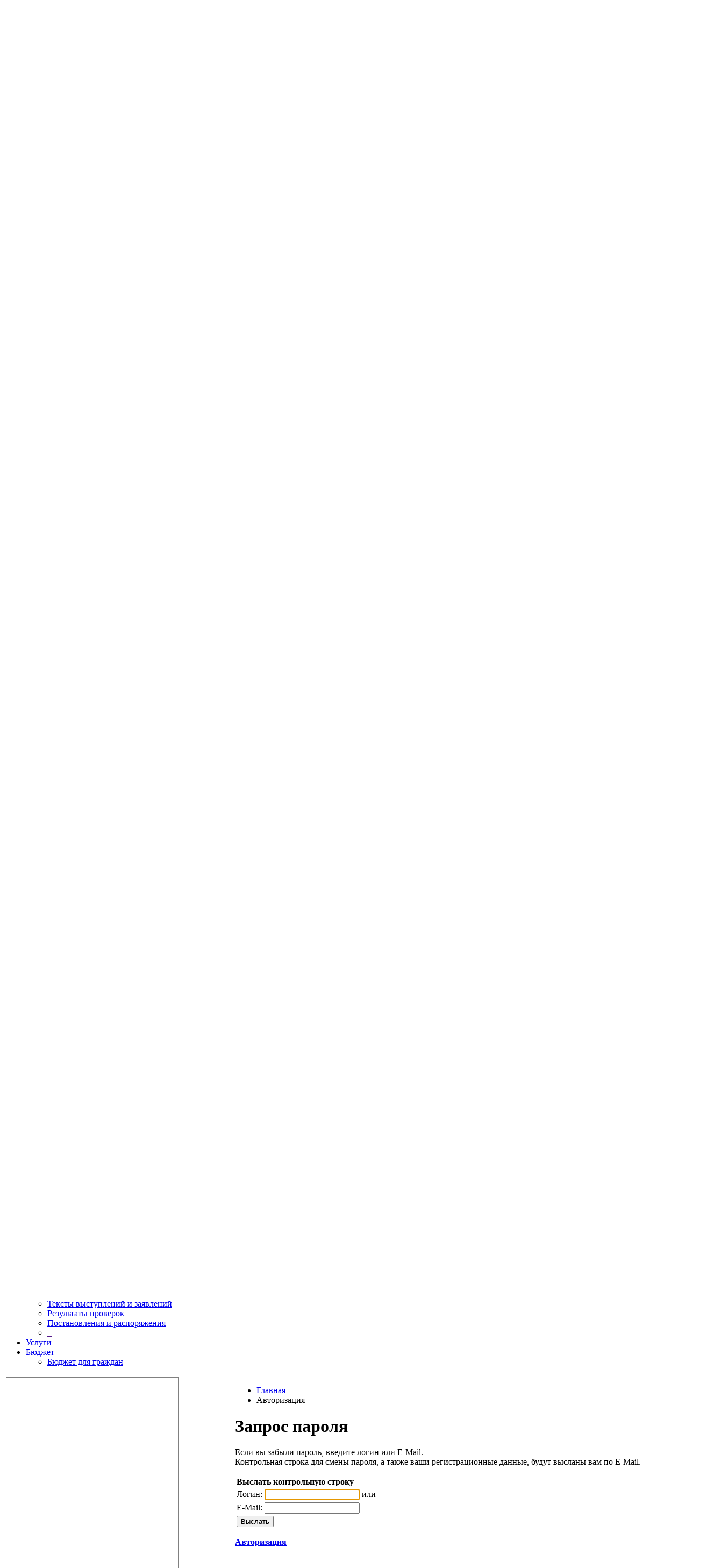

--- FILE ---
content_type: text/html; charset=UTF-8
request_url: http://admvoznesenie.ru/auth/?forgot_password=yes&backurl=%2Fcity%2Fturizm%2Fmusei%2F
body_size: 9528
content:
<!DOCTYPE html PUBLIC "-//W3C//DTD XHTML 1.0 Strict//EN" "http://www.w3.org/TR/xhtml1/DTD/xhtml1-strict.dtd">
<html xmlns="http://www.w3.org/1999/xhtml">
<head>
<meta http-equiv="Content-Type" content="text/html; charset=UTF-8" />
<meta name="robots" content="index, follow" />
<meta name="keywords" content="государство Россия Российская Федерация" />
<meta name="description" content="Портал государственной организации" />
<link href="/bitrix/cache/css/s1/gos_bitrix/kernel_main/kernel_main.css?151319607399008" type="text/css"  rel="stylesheet" />
<link href="/bitrix/cache/css/s1/gos_bitrix/template_a658015c80a1666c7eeb5b2526fa8da4/template_a658015c80a1666c7eeb5b2526fa8da4.css?167939187940170" type="text/css"  data-template-style="true"  rel="stylesheet" />
<script type="text/javascript">if(!window.BX)window.BX={message:function(mess){if(typeof mess=='object') for(var i in mess) BX.message[i]=mess[i]; return true;}};</script>
<script type="text/javascript">(window.BX||top.BX).message({'JS_CORE_LOADING':'Загрузка...','JS_CORE_NO_DATA':'- Нет данных -','JS_CORE_WINDOW_CLOSE':'Закрыть','JS_CORE_WINDOW_EXPAND':'Развернуть','JS_CORE_WINDOW_NARROW':'Свернуть в окно','JS_CORE_WINDOW_SAVE':'Сохранить','JS_CORE_WINDOW_CANCEL':'Отменить','JS_CORE_WINDOW_CONTINUE':'Продолжить','JS_CORE_H':'ч','JS_CORE_M':'м','JS_CORE_S':'с','JSADM_AI_HIDE_EXTRA':'Скрыть лишние','JSADM_AI_ALL_NOTIF':'Показать все','JSADM_AUTH_REQ':'Требуется авторизация!','JS_CORE_WINDOW_AUTH':'Войти','JS_CORE_IMAGE_FULL':'Полный размер'});</script>
<script type="text/javascript">(window.BX||top.BX).message({'LANGUAGE_ID':'ru','FORMAT_DATE':'DD.MM.YYYY','FORMAT_DATETIME':'DD.MM.YYYY HH:MI:SS','COOKIE_PREFIX':'BITRIX_SM','SERVER_TZ_OFFSET':'10800','SITE_ID':'s1','SITE_DIR':'/','USER_ID':'','SERVER_TIME':'1768844082','USER_TZ_OFFSET':'0','USER_TZ_AUTO':'Y','bitrix_sessid':'dd983d9e01d2e922d7617a5ef463e5f6'});</script>


<script type="text/javascript" src="/bitrix/cache/js/s1/gos_bitrix/kernel_main/kernel_main.js?1499166230321795"></script>
<script type="text/javascript" src="/bitrix/js/main/ajax.min.js?147628164022194"></script>
<script type="text/javascript">BX.setJSList(['/bitrix/js/main/core/core.js?147628164070993','/bitrix/js/main/core/core_ajax.js?147628164020978','/bitrix/js/main/json/json2.min.js?14762816403467','/bitrix/js/main/core/core_ls.js?14762816407365','/bitrix/js/main/session.js?14762816402511','/bitrix/js/main/core/core_window.js?147628164074917','/bitrix/js/main/core/core_popup.js?147628164031170','/bitrix/js/main/core/core_date.js?147628164034276','/bitrix/js/main/utils.js?147628164019858','/bitrix/js/main/core/core_tooltip.js?147628164010376','/bitrix/js/main/core/core_fx.js?14762816409592','/bitrix/js/main/core/core_dd.js?14762816402188','/bitrix/js/main/core/core_timer.js?14762816404311','/bitrix/js/main/dd.js?147628164011083','/bitrix/js/main/core/core_autosave.js?14762816406561','/bitrix/js/main/rating_like.js?14762816407611','/bitrix/templates/gos_bitrix/components/bitrix/system.auth.form/auth/script.js?14762816782800','/bitrix/components/bitrix/search.title/script.js?14762816326196']); </script>
<script type="text/javascript">BX.setCSSList(['/bitrix/js/main/core/css/core.css?14762816382854','/bitrix/js/main/core/css/core_popup.css?147628163833075','/bitrix/js/main/core/css/core_date.css?14762816389689','/bitrix/js/main/core/css/core_tooltip.css?14762816385746','/bitrix/templates/.default/ajax/ajax.css?1476281677420','/bitrix/templates/gos_bitrix/components/bitrix/system.auth.form/auth/style.css?14762816781201','/bitrix/templates/gos_bitrix/components/bitrix/search.title/left_col/style.css?14762816782092','/bitrix/templates/gos_bitrix/components/bitrix/menu/left_center/style.css?1476281677583','/bitrix/templates/gos_bitrix/components/bitrix/breadcrumb/breadcrumb/style.css?1476281677207','/bitrix/templates/gos_bitrix/styles.css?167939187830652','/bitrix/templates/gos_bitrix/template_styles.css?16793913501547']); </script>


<script type="text/javascript" src="/bitrix/cache/js/s1/gos_bitrix/template_fca3300ff1177b2a0f0b78413a104c14/template_fca3300ff1177b2a0f0b78413a104c14.js?14991537389817"></script>
<script type="text/javascript">var _ba = _ba || []; _ba.push(["aid", "8b23ff2e7a1a1451b987d1b1f1fa53c7"]); _ba.push(["host", "admvoznesenie.ru"]); (function() {var ba = document.createElement("script"); ba.type = "text/javascript"; ba.async = true;ba.src = (document.location.protocol == "https:" ? "https://" : "http://") + "bitrix.info/ba.js";var s = document.getElementsByTagName("script")[0];s.parentNode.insertBefore(ba, s);})();</script>


<link rel="alternate stylesheet" type="text/css" media="screen,projection" href="/bitrix/templates/gos_bitrix/print.css" title="print" />
<script type="text/javascript" src="/bitrix/templates/gos_bitrix/js/jquery-1.5.2.min.js"></script>
<script type="text/javascript" src="/bitrix/templates/gos_bitrix/js/main.js"></script>

<!--[if IE 6]>
	<script type="text/javascript" src="/bitrix/templates/gos_bitrix/js/DD_belatedPNG_0.0.8a-min.js"></script>
	<script type="text/javascript" src="/bitrix/templates/gos_bitrix/js/ie6.js"></script>
<![endif]-->

<!--[if IE 8 ]>

<![endif]--> 


	<script src="/bitrix/templates/gos_bitrix/js/slides.min.jquery.js" type="text/javascript"></script>
	<script type="text/javascript">
		$(function(){
			$('#slides').slides({
				preload: true,
				preloadImage: '/bitrix/templates/gos_bitrix/images/loading.gif',
				play: 5000,
				pause: 2500,
				hoverPause: true
			});
		});
	</script>
<title>Запрос пароля</title>
<style>
.gosuslugi-pos-og-widget__startHead {
   font-size:28px!important; 
}
</style>
</head>

<body class="Index noscript">
<div id="panel"></div>
<a href="#" onclick="return BackToDesignMode();" id="print-link-back">Вернуться к обычному виду</a>
<div class="shadow-left"></div>
<div class="shadow-right"></div>

	<div class="wrapper">
		<div class="wrpr clearfix">
			<div class="header clearfix">
				<div class="icons">
                			<ul>
						<li>
							<a href="/index.php" class="home selected">
											</a>
						</li>
						
							<li>
							<a href="#print" onclick="SetPrintCSS(true)" rel="nofollow" class="print">
											</a>
						</li>
						
							<li>
							<a href="/search/map.php" class="sitemap">
											</a>
						</li>
<a href="https://vk.com/vozadm" style="color: white;" target="_blank"><img src="/bitrix/templates/gos_bitrix/vk.jpg" height="30" width="30"></a>
				</ul>     				
                		</div>                
                <div class="auth">
                	 
<div id="login-form-window">
<div id="login-form-window-header">
<div onclick="return authFormWindow.CloseLoginForm()" id="close-form-window" title="Закрыть окно">Закрыть</div><b>Авторизация</b>
</div>
<form method="post" target="_top" action="/auth/?login=yes">
			<input type='hidden' name='backurl' value='/auth/?backurl=%2Fcity%2Fturizm%2Fmusei%2F' />
			<input type="hidden" name="AUTH_FORM" value="Y" />
	<input type="hidden" name="TYPE" value="AUTH" />
	<table align="center" cellspacing="0" cellpadding="4">
		<tr>
			<td align="right" width="30%">Логин:</td>
			<td><input type="text" name="USER_LOGIN" id="auth-user-login" maxlength="50" value="" size="12" tabindex="1" /></td>
		</tr>
		<tr>
			<td align="right">Пароль:</td>
			<td><input type="password" name="USER_PASSWORD" maxlength="50" size="12" tabindex="2" /><br /></td>
		</tr>
				<tr>
			<td></td>
			<td><input type="checkbox" id="USER_REMEMBER" name="USER_REMEMBER" value="Y" tabindex="3" checked="checked" /><label class="remember-text" for="USER_REMEMBER">Запомнить меня на этом компьютере</label></td>
		</tr>
				<tr>
			<td></td>
			<td>
				<input type="submit" name="Login" value="Войти на сайт" tabindex="4" /><br />
				<a href="/auth/?forgot_password=yes&amp;backurl=%2Fauth%2F">Забыли пароль?</a><br />
									<a href="/auth/?register=yes&amp;backurl=%2Fauth%2F">Регистрация</a><br />
							</td>
		</tr>
		<tr>
			<td></td>
			<td></td>
		</tr>
	</table>
</form>
</div>


	<a href="/auth/" class="enter" onclick="return authFormWindow.ShowLoginForm()">Войти на сайт</a>
		<span>|</span>
	<a class="register" href="/auth/?register=yes&amp;backurl=%2Fauth%2F">Регистрация</a>
	

                	
                </div>
                
                <div class="logo">
				
						<hr class="ribb-top" />
						
						<div class="logo-width">
						<div class="ribbon-top-l"></div>
							<div class="ribbon-top-r"></div>
								<img src="/images/coats/region/47.png" width="58px" height="73px" alt="Логотип" />
						</div>
                </div>
				<div class="authTest">
				   <a class="enter" href="?type=pda">PDA версия</a>
				   <br>
					<img src="/bitrix/templates/gos_bitrix/images/vid.png"><a class="enter" style="font-size: 18px; margin-left: 8px;" href="?type=special">Версия для слабовидящих</a>
				</div>

                
                
			</div>
            
            <div class="description clearfix">
				<h1>муниципальное образование "Вознесенское городское поселение Подпорожского муниципального района Ленинградской области"</h1>
									<h3>официальный сайт</h3>
				            </div>
			  
           <div class="stuff">   
              <span class="left-over"></span>
              <span class="right-over"></span>      
              <div class="menu-center"></div>          
            </div>
			<div class="forMainMenu clearfix">
            			
<ul class="mainMenu">



			<li ><a href="/city/" >Вознесенье</a>
			<div class="mainMenuPodmenu">
				<ul>			
	

						
			<li >
								<a href="/city/imushchestvennaya-podderzhka-subektov-msp">Имущественная поддержка субъектов МСП</a>
			</li>
			

						
			<li >
								<a href="/city/header.php">Руководители</a>
			</li>
			

						
			<li >
								<a href="/city/index.php">Общая информация</a>
			</li>
			

						
			<li >
								<a href="/city/history.php">История</a>
			</li>
			

						
			<li >
								<a href="/city/gerb.php">Символика</a>
			</li>
			

					<li  class="nested"><a href="/city/turizm/">Культура, спорт, туризм</a>
					<div class="mainMenuPodmenuLevelTwo">
						<ul>
	

						
			<li >
								<a href="/city/turizm/vokzal/">Вокзалы</a>
			</li>
			

						
			<li >
								<a href="/city/turizm/musei/">Достопримечательности</a>
			</li>
			

						
			<li >
								<a href="/city/turizm/hotel/">Гостиницы</a>
			</li>
			

						
			<li >
								<a href="/city/turizm/cafe/">Кафе, бистро</a>
			</li>
			

						
			<li >
								<a href="/city/turizm/raspisanie/">Расписание парома 2020 год</a>
			</li>
			
	</ul></div></li>	

						
			<li >
								<a href="/city/invest.php">Инвестиционная привлекательность</a>
			</li>
			

						
			<li >
								<a href="/city/ekonomika/economic.php">Экономика</a>
			</li>
			

					<li  class="nested"><a href="/city/socs/">Социальная сфера</a>
					<div class="mainMenuPodmenuLevelTwo">
						<ul>
	

						
			<li >
								<a href="/city/socs/school/school.php">Образование</a>
			</li>
			

						
			<li >
								<a href="/city/socs/heath/heath.php">Здравоохранение</a>
			</li>
			

						
			<li >
								<a href="/city/socs/job/job.php">Социальная защита</a>
			</li>
			
	</ul></div></li>	

					<li  class="nested"><a href="/city/zhkx/">ЖКХ</a>
					<div class="mainMenuPodmenuLevelTwo">
						<ul>
	

						
			<li >
								<a href="/city/zhkx/pereselenie-grazhdan-iz-avariynogo-zhilya.php">Переселение граждан из аварийного жилья</a>
			</li>
			

						
			<li >
								<a href="/city/zhkx/blagoustroystvo/index.php">Благоустройство</a>
			</li>
			

						
			<li >
								<a href="/city/zhkx/teplosnab.php">Теплоснабжение</a>
			</li>
			

						
			<li >
								<a href="/city/zhkx/vodosnab&vodootved.php">Водоснабжение и водоотведение</a>
			</li>
			

						
			<li >
								<a href="/city/zhkx/munitsipalnyy-zhilishchnyy-kontrol.php">Муниципальный жилищный контроль</a>
			</li>
			

						
			<li >
								<a href="/city/zhkx/munitsipalnyy-kontrol-za-modernizatsiey-obektov-teplosnabzheniya.php">Муниципальный контроль за модернизацией объектов теплоснабжения</a>
			</li>
			

						
			<li >
								<a href="/city/zhkx/munitsipalnyy-kontrol-v-sfere-blagoustroystva.php">Муниципальный контроль в сфере благоустройства</a>
			</li>
			
	</ul></div></li>	

						
			<li >
								<a href="/city/open_information.php">Открытые данные</a>
			</li>
			

						
			<li >
								<a href="/city/photogallery/">Фотогалерея</a>
			</li>
			

						
			<li >
								<a href="/city/videogallery/">Видеогалерея</a>
			</li>
			

					<li  class="nested"><a href="/city/starosty/">Иные формы местного самоуправления</a>
					<div class="mainMenuPodmenuLevelTwo">
						<ul>
	

						
			<li >
								<a href="http://admvoznesenie.ru/city/starosty/">Старосты и общественные советы</a>
			</li>
			

						
			<li >
								<a href="/city/tosy">ТОСы</a>
			</li>
			

						
			<li >
								<a href="http://admvoznesenie.ru/city/starosty/realizatsiya-meropriyatiy-starost.php">Реализация мероприятий ОЗ от 14.12.2012 года 95-оз</a>
			</li>
			

						
			<li >
								<a href="/city/starosty/informatsiya-o-khode-realizatsii-42-oz.php">Информация о ходе реализации 42-оз</a>
			</li>
			

						
			<li >
								<a href="/city/starosty/03-oz/realizatsiya-oblastnogo-zakona-3-oz-ot-15-01-2018-g.php">Инициативные комиссии</a>
			</li>
			
	</ul></div></li>	

						
			<li >
								<a href="/city/paromnaya-pereprava/">Работа учреждений культуры и спорта</a>
			</li>
			

						
			<li >
								<a href="/city/tik/">Информация для избирателей</a>
			</li>
			

						
			<li >
								<a href="/city/reestry-munitsipalnogo-imushchestva.php">Реестры муниципального имущества</a>
			</li>
			
	</ul></div></li>	

			<li ><a href="/about/" >Администрация</a>
			<div class="mainMenuPodmenu">
				<ul>			
	

						
			<li >
								<a href="/about/struct.php">Структура администрации</a>
			</li>
			

						
			<li >
								<a href="/about/index.php">Полномочия, задачи и функции</a>
			</li>
			

						
			<li >
								<a href="/contacts/">Контакты</a>
			</li>
			

						
			<li >
								<a href="/about/vacancies">Муниципальная служба</a>
			</li>
			

						
			<li >
								<a href="/feedback/howto/">Прием граждан</a>
			</li>
			

					<li  class="nested"><a href="/mun-order/">Муниципальные закупки</a>
					<div class="mainMenuPodmenuLevelTwo">
						<ul>
	

						
			<li >
								<a href="/mun-order/index.php">Реестр заказов</a>
			</li>
			

						
			<li >
								<a href="/mun-order/43/">Реестр заказов: Запросы котировок</a>
			</li>
			

						
			<li >
								<a href="/mun-order/44/">Реестр заказов: Открытые аукционы</a>
			</li>
			

						
			<li >
								<a href="/mun-order/45/">Реестр заказов: Открытые конкурсы</a>
			</li>
			

						
			<li >
								<a href="/mun-order/selected/">Избранное (0)</a>
			</li>
			

						
			<li >
								<a href="/mun-order/fz94.php">Федеральный Закон №94 от 21.07.2005 года</a>
			</li>
			

						
			<li >
								<a href="/mun-order/44-ФЗ  О контрактной системе.rtf">Федеральный Закон №44 от 05.04.2013 года</a>
			</li>
			
	</ul></div></li>	

						
			<li >
								<a href="/about/dependents/">Подведомственные организации</a>
			</li>
			

						
			<li >
								<a href="/about/visits/">Официальные визиты и рабочие поездки</a>
			</li>
			

						
			<li >
								<a href="/about/defence/">Защита населения</a>
			</li>
			

						
			<li >
								<a href="/about/programs/">Муниципальные программы</a>
			</li>
			

						
			<li >
								<a href="/about/infosystems/">Информационные системы</a>
			</li>
			

					<li  class="nested"><a href="/about/statistics/">Статистическая информация</a>
					<div class="mainMenuPodmenuLevelTwo">
						<ul>
	

						
			<li >
								<a href="/about/statistics/data/">Статистическая информация</a>
			</li>
			

						
			<li >
								<a href="/about/statistics/butget/">Использование бюджетных средств</a>
			</li>
			

						
			<li >
								<a href="/about/statistics/benefits/">Предоставляемые льготы</a>
			</li>
			
	</ul></div></li>	

					<li  class="nested"><a href="/about/info/">Информация</a>
					<div class="mainMenuPodmenuLevelTwo">
						<ul>
	

						
			<li >
								<a href="/about/info/news/">Новости</a>
			</li>
			

						
			<li >
								<a href="/about/info/anounces/">Анонсы событий</a>
			</li>
			

						
			<li >
								<a href="/about/info/projects/">Мероприятия и проекты</a>
			</li>
			

						
			<li >
								<a href="/about/info/messages/">Информационные сообщения</a>
			</li>
			
	</ul></div></li>	

						
			<li >
								<a href="/about/priorities/">Приоритеты</a>
			</li>
			

						
			<li >
								<a href="/officials/texts">Тексты выступлений и заявления</a>
			</li>
			

						
			<li >
								<a href="">Работа комиссий</a>
			</li>
			

					<li  class="nested"><a href="/city/master-plan/">Градостроительное зонирование</a>
					<div class="mainMenuPodmenuLevelTwo">
						<ul>
	

						
			<li >
								<a href="/city/master-plan/index.php">Генеральный план</a>
			</li>
			

						
			<li >
								<a href="/city/master-plan/pzz.php">Правила землепользования и застройки</a>
			</li>
			

						
			<li >
								<a href="/city/master-plan/programm/index.php">Программы</a>
			</li>
			

						
			<li >
								<a href="/city/master-plan/reestry-razresheniy/reestry-razresheniy-na-stroitelstvo-i-na-vvod-oks.php">Реестры разрешений</a>
			</li>
			
	</ul></div></li>	

					<li  class="nested"><a href="/about/zemlya/">Земельные отношения</a>
					<div class="mainMenuPodmenuLevelTwo">
						<ul>
	

						
			<li >
								<a href="/about/zemlya/munitsipalnyy-zemelnyy-kontrol/munitsipalnyy-zemelnyy-kontrol.php">Муниципальный земельный контроль</a>
			</li>
			

						
			<li >
								<a href="/about/zemlya/profilaktika-narusheniy/">Профилактика нарушений</a>
			</li>
			
	</ul></div></li>	

						
			<li >
								<a href="/about/inspections/">Результаты проверок</a>
			</li>
			

						
			<li >
								<a href="/about/zhiljo.php">Обеспечение жильем и участие в жилищных программах</a>
			</li>
			

						
			<li >
								<a href="/plany-proverok.php">Планы проверок</a>
			</li>
			

						
			<li >
								<a href="/about/Antiterror/antiterrroisticheskaya-bezopasnost.php">Антитеррористическая безопасность</a>
			</li>
			

						
			<li >
								<a href="/about/kontrolno-nadzornaya-deyatelnost/">Контрольно-надзорная деятельность</a>
			</li>
			
	</ul></div></li>	

			<li ><a href="/regulatory/" >Нормативные документы</a>
			<div class="mainMenuPodmenu">
				<ul>			
	

						
			<li >
								<a href="/regulatory/index.php">Нормативные акты</a>
			</li>
			

						
			<li >
								<a href="/regulatory/bills/">Нормативные акты (проекты)</a>
			</li>
			

						
			<li >
								<a href="/regulatory/rasporyazheniya.php">Распоряжения</a>
			</li>
			
	</ul></div></li>	

			<li ><a href="/about/antic/" >Антикоррупционная деятельность</a>
			<div class="mainMenuPodmenu">
				<ul>			
	

						
			<li >
								<a href="/about/antic/NPAantic.php">Нормативные правовые и иные акты в сфере противодействия коррупции</a>
			</li>
			

						
			<li >
								<a href="/about/antic/anti.php">Противодействие коррупции</a>
			</li>
			

						
			<li >
								<a href="/about/antic/yreg.php">Урегулирование конфликта интересов</a>
			</li>
			

						
			<li >
								<a href="/about/antic/doxod.php">Сведения о доходах и расходах</a>
			</li>
			

						
			<li >
								<a href="/about/antic/ezhekvartalnaya-informatsiya">Ежеквартальные сведения</a>
			</li>
			
	</ul></div></li>	

			<li ><a href="/deputat/" >Совет депутатов</a>
			<div class="mainMenuPodmenu">
				<ul>			
	

						
			<li >
								<a href="/deputat/sovet.php">Состав совета</a>
			</li>
			

						
			<li >
								<a href="/deputat/contact.php">Контакты, прием граждан</a>
			</li>
			

						
			<li >
								<a href="/deputat/func.php">Полномочия, задачи и функции. Публичные слушания</a>
			</li>
			

						
			<li >
								<a href="/deputat/project.php">Проекты решений</a>
			</li>
			

						
			<li >
								<a href="/deputat/resh.php">Решения совета депутатов</a>
			</li>
			

						
			<li >
								<a href="/deputat/teksty-vystupleniy-i-zayavleniy.php">Тексты выступлений и заявлений</a>
			</li>
			

						
			<li >
								<a href="/deputat/test.php">Результаты проверок</a>
			</li>
			

						
			<li >
								<a href="/deputat/docs.php">Постановления и распоряжения</a>
			</li>
			

						<li><a href="" class="denied" title="Доступ запрещен">_</a></li>
			
	</ul></div></li>	

						<li >
				<a href="http://admvoznesenie.ru/uslugi/administrativnye-reglamenty2022.php">
					Услуги				</a>
			</li>
			

			<li ><a href="/budget/" >Бюджет</a>
			<div class="mainMenuPodmenu">
				<ul>			
	

						
			<li >
								<a href="/budget/gragdan">Бюджет для граждан</a>
			</li>
			</ul></div></li></ul>
<div class="menu-clear-left"></div>			</div>
			
			
			<div class="clearfix">
<div class="col-main">
<table width="1320px">
<tr>
<td valign="top">
			<div class="leftCol">
<div id="e329fb40-widget-pos" style="width: 320px; height: 577px; border: 1px solid gray;"></div>
<script id="e329fb40" src="https://pos.gosuslugi.ru/og/widget/js/main.js" data-src-host="https://pos.gosuslugi.ru/og" data-org-id="15587"></script>
					<div class="clearfix">
												
<ul class="second-menu">



						<li >
					<a href="/about/vacancies">
						<span >
							Муниципальная служба						</span>
					</a>										
			</li>
			</ul>						
			                        	
	<form action="/search/index.php">
		<div class="search">
			<input id="title-search-input" class="input" type="text" name="q" value="Поиск по сайту" size="40" maxlength="50" autocomplete="off" onblur="if(this.value.length == 0) this.value='Поиск по сайту';" onclick="if(this.value == 'Поиск по сайту') this.value='';"/>
			<input name="s" class="button" type="submit" value="&nbsp;"/>
		</div>
	</form>
	<div id="searchTitle">
	</div>
<script type="text/javascript">
var jsControl = new JCTitleSearch({
	//'WAIT_IMAGE': '/bitrix/themes/.default/images/wait.gif',
	'AJAX_PAGE' : '/auth/?forgot_password=yes&amp;backurl=%2Fcity%2Fturizm%2Fmusei%2F',
	'CONTAINER_ID': 'searchTitle',
	'INPUT_ID': 'title-search-input',
	'MIN_QUERY_LEN': 2
});
</script>
 		
						<div class="banner">
				                        <!--'start_frame_cache_1RrCSy'--><a href="/bitrix/rk.php?id=29&amp;site_id=s1&amp;event1=banner&amp;event2=click&amp;event3=1+%2F+%5B29%5D+%5BLEFT_CENTER%5D+%D0%A0%D0%B5%D0%B7%D1%83%D0%BB%D1%8C%D1%82%D0%B0%D1%82%D1%8B+%D0%BD%D0%B5%D0%B7%D0%B0%D0%B2%D0%B8%D1%81%D0%B8%D0%BC%D0%BE%D0%B9+%D0%BE%D1%86%D0%B5%D0%BD%D0%BA%D0%B8+%D0%BA%D0%B0%D1%87%D0%B5%D1%81%D1%82%D0%B2%D0%B0+%D0%BE%D0%BA%D0%B0%D0%B7%D0%B0%D0%BD%D0%B8%D1%8F+%D1%83%D1%81%D0%BB%D1%83%D0%B3+%D0%BE%D1%80%D0%B3%D0%B0%D0%BD%D0%B8%D0%B7%D0%B0%D1%86%D0%B8%D1%8F%D0%BC%D0%B8&amp;goto=http%3A%2F%2Fbus.gov.ru%2Fpub%2FindependentRating%2Flist&amp;af=39855ed8c24b3d0a949214941535959f" target="http://bus.gov.ru/pub/independentRating/list" ><img alt="http://bus.gov.ru/pub/independentRating/list" title="http://bus.gov.ru/pub/independentRating/list" src="/upload/rk/897/056.jpg" width="242" height="96" style="border:0;" /></a><br /><a href="/bitrix/rk.php?id=13&amp;site_id=s1&amp;event1=banner&amp;event2=click&amp;goto=%2Ffeedback%2Findex.php"><img alt="Виртуальная приемная" title="Виртуальная приемная" src="/upload/rk/3e6/priemnaya.jpg" width="242" height="84" style="border:0;" /></a><!--'end_frame_cache_1RrCSy'-->                        
			                        </div>
			                        <div class="official">
				                        <h2>Официально</h2>
				                        
<ul>

			<li><a href="/feedback/law-map/">Законодательная карта</a></li>
		

</ul>
<div class="menu-clear-left"></div>
                           
			                        </div>                        
			                        <div class="banner">
				                                                
			                        </div>
						 <div class="information">
						                        <h2>Информация для населения</h2>
						                        
                           
					         </div>    						                     
					</div><!-- left column -->
				</div>

</td>
<td valign="top">
				<div class="centerCol" >
					<div class="clearfix">
					<div class="path">
						<ul><li><a href="/" title="Главная">Главная</a><span></span></li><li>Авторизация</li></ul></div> 
					<div class="welcome">
			                            <h1>Запрос пароля</h1>
			                  </div>
			                  <div class="content">
			                  <div class="news"><form name="bform" method="post" target="_top" action="/auth/?forgot_password=yes&amp;backurl=%2Fcity%2Fturizm%2Fmusei%2F">
	<input type="hidden" name="backurl" value="/auth/?backurl=%2Fcity%2Fturizm%2Fmusei%2F" />
	<input type="hidden" name="AUTH_FORM" value="Y">
	<input type="hidden" name="TYPE" value="SEND_PWD">
	<p>
	Если вы забыли пароль, введите логин или E-Mail.<br />Контрольная строка для смены пароля, а также ваши регистрационные данные, будут высланы вам по E-Mail.	</p>

<table class="data-table bx-forgotpass-table">
	<thead>
		<tr> 
			<td colspan="2"><b>Выслать контрольную строку</b></td>
		</tr>
	</thead>
	<tbody>
		<tr>
			<td>Логин:</td>
			<td><input type="text" name="USER_LOGIN" maxlength="50" value="" />&nbsp;или			</td>
		</tr>
		<tr> 
			<td>E-Mail:</td>
			<td>
				<input type="text" name="USER_EMAIL" maxlength="255" />
			</td>
		</tr>
	</tbody>
	<tfoot>
		<tr> 
			<td colspan="2">
				<input type="submit" name="send_account_info" value="Выслать" />
			</td>
		</tr>
	</tfoot>
</table>
<p>
<a href="/auth/?login=yes&amp;backurl=%2Fcity%2Fturizm%2Fmusei%2F"><b>Авторизация</b></a>
</p> 
</form>
<script type="text/javascript">
document.bform.USER_LOGIN.focus();
</script>
	</div>
	</div>
</div><!-- center column -->
				</div>
			</td>
<td valign="top">

			</td>
		</tr>
	</table>
			</div>
			</div>



            <div class="clearfix">
                <div class="ribbon"></div>
                <hr class="ribb" />
                
    
                <div class="bottom-menu">
                    
<ul>

			<li><a href="http://gov.1c-bitrix.ru">О продукте</a></li>
		
			<li><a href="/about-bitrix/the_use_of_digital_signature.php">Применение ЭЦП</a></li>
		
			<li><a href="/about-bitrix/journal_of_operations.php">Журнал операций</a></li>
		
			<li><a href="/feedback/law-map/">Законодательная карта</a></li>
		
			<li><a href="/search/map.php">Карта сайта</a></li>
		
			<li><a href="/materials.php">Условия использования материалов</a></li>
		
			<li><a href="/english/">English</a></li>
		

</ul>
<div class="menu-clear-left"></div>
 
                </div>
            </div>


			<div class="footer clearfix">
				<div class="firstCol">
					<img src="/images/coats/region/47.png" width="30px" height="37px" alt="Логотип" />
					<p><strong>&copy; 2026 «муниципальное образование "Вознесенское городское поселение Подпорожского муниципального района Ленинградской области"»</strong></p>
					<p>официальный сайт</p>   
				</div><!--footer first column -->
				<div class="secondCols">
					<p>Россия, Ленинградская обл. 
  <br>
 Подпорожский район 
  <br>
 <span style="text-align: justify;">пос.Вознесенье, ул.Комсомольская, д.22</span></p>
 
<p style="text-align: justify;"><strong>Тел.:</strong><span style="line-height: 15px;"> +7&nbsp;</span><span style="text-align: justify;">(813 65) 42 013&nbsp;</span><a href="http://podpor.ru/"><span style="color: #ffffff;">http://podpor.ru/</span></a></p>
 
<p style="text-align: justify;"><strong>Факс:</strong> +7&nbsp;<span style="text-align: justify;">(813 65) 42 013&nbsp;</span><a href="http://лодейное.рф/"><span style="color: #ffffff;">http://лодейное.рф/</span></a></p>
 
<p><a href="mailto:adm-voznesene@yandex.ru" title="Адрес e-mail">adm-voznesene@yandex.ru</a></p>
<span id="sputnik-informer"></span> 
				</div><!--footer second column -->
				<div class="thirdCol">
					<p>
						<a href="/search/map.php" class="sitemap">				
								Карта сайта			</a>				
					</p>
					<p>
						<a href="/feedback/new.php" class="feedback">				
								Обратная связь			</a>				
					</p>
				</div><!--footer third column -->
                		<div class="fourthCol">
					<div class="madein">
						<p>
							<a href="http://gov.1c-bitrix.ru/" target="_blank">
								<img title="1с Битрикс" alt="1с Битрикс" src="/bitrix/templates/gos_bitrix/images/logo2.gif"/>
							</a>
						</p>
							Работает на <a target="_blank" href="http://gov.1c-bitrix.ru/">«1С-БИТРИКС: Официальный сайт государственной организации»</a>							
						<p>
						</p>		
					</div>
					<div class="counter">
												</div>							
				</div><!--footer fourth column -->
			</div>
		</div>
	</div>
<script type="text/javascript">
       (function(d, t, p) {
           var j = d.createElement(t); j.async = true; j.type = "text/javascript";
           j.src = ("https:" == p ? "https:" : "http:") + "//stat.sputnik.ru/cnt.js";
           var s = d.getElementsByTagName(t)[0]; s.parentNode.insertBefore(j, s);
       })(document, "script", document.location.protocol);
    </script>
</body>
</html>